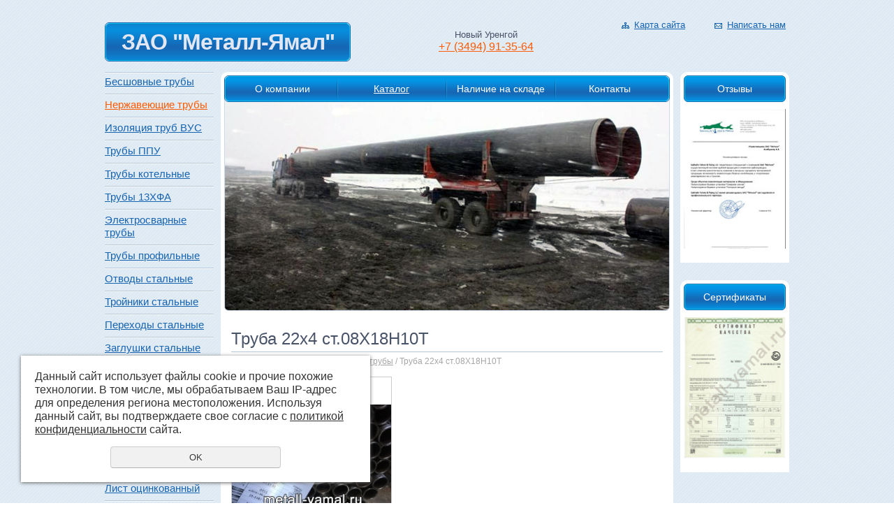

--- FILE ---
content_type: text/html; charset=UTF-8
request_url: https://metall-yamal.ru/catalog/nerzhaveyuschie-truby/truba-22h4-st.08h18n10t/
body_size: 4429
content:
<head>
	<meta http-equiv="Content-Type" content="text/html; charset=utf-8" /><meta http-equiv="Content-Language" content="ru" /><meta name="author" content="ur66.ru" /><meta name="format-detection" content="telephone=no" /><meta name="referrer" content="strict-origin-when-cross-origin" /><title>Труба 22х4 ст.08Х18Н10Т</title><meta name="keywords" content="Труба 22х4 ст.08Х18Н10Т" /><meta name="description" content="Труба 22х4 ст.08Х18Н10Т в наличии!Тел.+7(3494)91-35-64" /><base href="https://metall-yamal.ru" /><link rel="shortcut icon" href="/favicon.png" type="image/png" /><link href="//s1.uralcms.com/uss-css/uss_style_8.6.0.min.css" rel="stylesheet" type="text/css" /><script src="//s1.uralcms.com/uss-js/jquery-1.9.1.min.js" type="text/javascript"></script><script src="//s1.uralcms.com/uss-js/jquery.formstyler.min.js" type="text/javascript"></script><script src="//s1.uralcms.com/uss-js/jquery.form.min.js" type="text/javascript"></script><script src="//s1.uralcms.com/uss-js/jquery.autocomplete.min.js" type="text/javascript"></script><script src="//s1.uralcms.com/uss-js/uss-script-8.6.0.min.js" type="text/javascript"></script>	<link rel="stylesheet" type="text/css" href="/css/style.css" />
	<!--[if IE 6]><script type="text/javascript"> DD_belatedPNG.fix('.png_bg'); </script><![endif]-->
	<script type="text/javascript" src="/js/func.js"></script>
	<meta name='yandex-verification' content='4be8c33e7321f5da' />
</head>

<meta name='yandex-verification' content='4be8c33e7321f5da' />
<body class="BlueStyle  left_col right_col">
	<div class="l-page l-page-rubber">
		<div class="l-header"> 
			<div class="l-header-holder g-max-width">
				<div class="lh_nav_ico">
					<a href="sitemap/" title="Карта сайта" class="lh_ico1">Карта сайта</a>
					<a href="feedback/" title="Написать нам" class="lh_ico2">Написать нам</a>
					
				</div>
				<div class="lh_logo"><a href="/">ЗАО "Металл-Ямал"</a></div>
				<div class="lh_contact">
					<p style="text-align: center;"><span style="font-size: small;">Новый Уренгой</span></p>
<p style="text-align: center;"><a href="tel:+73494913564"><span style="font-size: medium;">+7 (3494) 91-35-64</span></a></p>				</div>
				
				<div class="lh_basket">
					<div class="inner">
						<p><a href="basket/">В корзине</a></p>
											</div>
				</div>
				<div class="g-clean"></div>
			</div>
		</div>
		<div class="l-page-holder g-max-width">
			<div class="l-wrapper">
				<div class="l-page-content">
					<div class="l-content">
						<div class="lh_menu">
							<div class="inner">
								<ul><li class=" about first"><a  class=" about first" href="about/" title="Трубы стальные" >О компании</a></li><li class="active catalog"><a  class="active catalog" href="catalog/" title="Каталог" >Каталог</a></li><li class=" nalichie_na_sklade"><a  class=" nalichie_na_sklade" href="nalichie_na_sklade/" title="Наличие на складе" >Наличие на складе</a></li><li class=" feedback last"><a  class=" feedback last" href="feedback/" title="Контакты" >Контакты</a></li></ul>								<div class="g-clean"></div>
							</div>
						</div>
						<div class="top_image">
							<img src="uploadedFiles/images/top_image.jpg" alt="" />
							<div class="g-clean"></div>
						</div>
						<div class="lpc_text">
							<div class="lpc_title"><h1>Труба 22х4 ст.08Х18Н10Т</h1></div>
							<div class="lpc_navigation"><a href="https://metall-yamal.ru" class="breadcrumbs_main">Главная</a> /  <a href="catalog/">Каталог</a>  /  <a href="catalog/nerzhaveyuschie-truby/">Нержавеющие трубы</a>  /  Труба 22х4 ст.08Х18Н10Т</div>
							<div class="section section_eshop id_10049650"><div class="uss_section_content"><div class="uss_shop_detail uss_shop_detail_pos order_one" itemscope itemtype="http://schema.org/Product">
    <meta itemprop="name" content="Труба 22х4 ст.08Х18Н10Т" />
			<div class="uss_img_wrapper" style="width:250px;">
							<div class="uss_img_big">
					<div class="uss_img_big_image" style="width: 250px; height: 250px;">
						<a id="cloud_id" class="enlarge_image_inside  big_image_wrap" href="/uploadedFiles/eshopimages/big/truby_nerzhaveyushchiye_3_10.jpg" target="_blank" title="Труба 22х4 ст.08Х18Н10Т" ><img class="big_image" src="/uploadedFiles/eshopimages/icons/250x250/truby_nerzhaveyushchiye_3_10.jpg" alt="Труба 22х4 ст.08Х18Н10Т - ЗАО &quot;Металл-Ямал&quot;" itemprop="image"/></a>											</div>
				</div>
			
			
		</div>
	
	<div class="uss_shop_technical_data" itemprop="offers" itemscope itemtype="http://schema.org/Offer">
		
		        

		
		
		
		
		
		
		
		
		
		
        	</div>
	
	
    	    <div class="uss_shop_full_description" itemprop="description"><table border="1" cellspacing="0" cellpadding="0">
<tbody>
<tr>
<td width="319" valign="top">
<p><strong>&nbsp;Труба 22х4 ст.08Х18Н10Т</strong></p>
</td>
<td width="319" valign="top">
<p style="text-align: center;"><strong>Цена с ндс 489 руб/<strong>кг.</strong></strong></p>
</td>
</tr>
</tbody>
</table>
<hr />
<p>Трубы нержавеющие массово используются промышленности - в пищевой, в нефтехимической, в нефтегазовой, в строительстве и прочих. Главные плюсы нержавейки - высокая стойкость к коррозии и к агрессивным средам, а также увеличенный срок эксплуатации по сравнению с низколегированным металлопрокатом.</p>
<hr />
<p></p>
<p><strong><span style="font-size: medium;">Трубы нержавеющие в наличии!</span></strong></p>
<p><span style="font-size: medium;"><strong>Заказать продукцию можно по телефону:+7(3494) 91-35-64</strong></span></p></div>
    
	
		</div>
<div class="h3 h_op">С этим товаром заказывают:</div><div class="uss_eshop_sameproducts blocks size139x104">
    					
		<div class="item even order_one" style="width:143px;">
						
			<div class="info">
				<div class="title">
					<a href="https://metall-yamal.ru/catalog/perehody_stalnye/perehod_168h8-133h8/" title="Переход 168х8-133х8">
						Переход 168х8-133х8					</a>
									</div>
				
				
				
								
								
				
							</div>
			
		</div>
	
					
		<div class="item odd order_one" style="width:143px;">
						
			<div class="info">
				<div class="title">
					<a href="https://metall-yamal.ru/catalog/perehody_stalnye/perehod_426h12-377h12/" title="Переход 426х12-377х12">
						Переход 426х12-377х12					</a>
									</div>
				
				
				
								
								
				
							</div>
			
		</div>
	
					
		<div class="item even order_one" style="width:143px;">
						
			<div class="info">
				<div class="title">
					<a href="https://metall-yamal.ru/catalog/besshovnye_truby/truba_219x11/" title="Труба 219x11">
						Труба 219x11					</a>
									</div>
				
				
				
								
								
				
							</div>
			
		</div>
	
					
		<div class="item odd order_one" style="width:143px;">
						
			<div class="info">
				<div class="title">
					<a href="https://metall-yamal.ru/catalog/krug_stalnoy/krug_59_stal_09g2s/" title="Круг 59 сталь 09Г2С">
						Круг 59 сталь 09Г2С					</a>
									</div>
				
				
				
								
								
				
							</div>
			
		</div>
	
					
		<div class="item even order_one" style="width:143px;">
						
			<div class="info">
				<div class="title">
					<a href="https://metall-yamal.ru/catalog/nerzhaveyuschie-truby/truba-146h12-st.08h18n10t/" title="Труба 146х12 ст.08Х18Н10Т">
						Труба 146х12 ст.08Х18Н10Т					</a>
									</div>
				
				
				
								
								
				
							</div>
			
		</div>
	
					
		<div class="item odd order_one" style="width:143px;">
						
			<div class="info">
				<div class="title">
					<a href="https://metall-yamal.ru/catalog/zadvizhki_stalnye/zadvizhka_30s41nzh_du50_ru16/" title="Задвижка 30с41нж ду50 ру16">
						Задвижка 30с41нж ду50 ру16					</a>
									</div>
				
				
				
								
								
				
							</div>
			
		</div>
	
					
		<div class="item even order_one" style="width:143px;">
						
			<div class="info">
				<div class="title">
					<a href="https://metall-yamal.ru/catalog/otvody_stalnye/otvod_76h10/" title="Отвод 76х10">
						Отвод 76х10					</a>
									</div>
				
				
				
								
								
				
							</div>
			
		</div>
	
					
		<div class="item odd order_one" style="width:143px;">
						
			<div class="info">
				<div class="title">
					<a href="https://metall-yamal.ru/catalog/perehody_stalnye/perehod_219h8-168h6/" title="Переход 219х8-168х6">
						Переход 219х8-168х6					</a>
									</div>
				
				
				
								
								
				
							</div>
			
		</div>
	
					
		<div class="item even order_one" style="width:143px;">
						
			<div class="info">
				<div class="title">
					<a href="https://metall-yamal.ru/catalog/troyniki_stalnye/troynik_114h4/" title="Тройник 114х4">
						Тройник 114х4					</a>
									</div>
				
				
				
								
								
				
							</div>
			
		</div>
	
					
		<div class="item odd order_one" style="width:143px;">
						
			<div class="info">
				<div class="title">
					<a href="https://metall-yamal.ru/catalog/troyniki_stalnye/troynik_108h10/" title="Тройник 108х10">
						Тройник 108х10					</a>
									</div>
				
				
				
								
								
				
							</div>
			
		</div>
	
					
		<div class="item even order_one" style="width:143px;">
						
			<div class="info">
				<div class="title">
					<a href="https://metall-yamal.ru/catalog/besshovnye_truby/truba_76x9_5/" title="Труба 76x9,5">
						Труба 76x9,5					</a>
									</div>
				
				
				
								
								
				
							</div>
			
		</div>
	
					
		<div class="item odd order_one" style="width:143px;">
						
			<div class="info">
				<div class="title">
					<a href="https://metall-yamal.ru/catalog/perehody_stalnye/perehod_133h10-76h6/" title="Переход 133х10-76х6">
						Переход 133х10-76х6					</a>
									</div>
				
				
				
								
								
				
							</div>
			
		</div>
	
		
	<div class="uss_cleaner"></div>
</div>		<script type="text/javascript">
			$(document).ready(function() { redyUSSfoto($('a.enlarge_image_inside'), true, 'eshop'); });
		</script>
	</div></div><div class="cleaner"></div>						</div>
											</div>
				</div>
				<div class="l-page-left"> 
					<div class="lp_menu"><ul class="uss_eshop_menu totalItems_over10"><li class=" first"><a href="https://metall-yamal.ru/catalog/besshovnye_truby/" class=" first">Бесшовные трубы</a></li><li class=" active"><a href="https://metall-yamal.ru/catalog/nerzhaveyuschie-truby/" class=" active">Нержавеющие трубы</a></li><li><a href="https://metall-yamal.ru/catalog/izolyaciya_trub_vus/">Изоляция труб ВУС</a></li><li><a href="https://metall-yamal.ru/catalog/truby_v_ppu_izolyacii/">Трубы ППУ </a></li><li><a href="https://metall-yamal.ru/catalog/truby_kotelnye/">Трубы котельные</a></li><li><a href="https://metall-yamal.ru/catalog/truby_13hfa/">Трубы 13ХФА</a></li><li><a href="https://metall-yamal.ru/catalog/elektrosvarnye_truby/">Электросварные трубы</a></li><li><a href="https://metall-yamal.ru/catalog/truby_profilnye/">Трубы профильные</a></li><li><a href="https://metall-yamal.ru/catalog/otvody_stalnye/">Отводы стальные</a></li><li><a href="https://metall-yamal.ru/catalog/troyniki_stalnye/">Тройники стальные</a></li><li><a href="https://metall-yamal.ru/catalog/perehody_stalnye/">Переходы стальные</a></li><li><a href="https://metall-yamal.ru/catalog/zaglushki_stalnye/">Заглушки стальные</a></li><li><a href="https://metall-yamal.ru/catalog/zadvizhki_stalnye/">Задвижки стальные</a></li><li><a href="https://metall-yamal.ru/catalog/flancy_stalnye/">Фланцы стальные</a></li><li><a href="https://metall-yamal.ru/catalog/polosa_ocinkovannaya/">Полоса оцинкованная</a></li><li><a href="https://metall-yamal.ru/catalog/normy_zagruzki_na_transport_trubnoy_produkciey/">Нормы загрузки на транспорт трубной продукцией</a></li><li><a href="https://metall-yamal.ru/catalog/list_ocinkovannyy/">Лист оцинкованный</a></li><li><a href="https://metall-yamal.ru/catalog/krug_stalnoy/">Круг стальной</a></li><li><a href="https://metall-yamal.ru/catalog/kolyuchaya_provoloka/">Колючая проволока</a></li><li><a href="https://metall-yamal.ru/catalog/oborudovanie-kipia/">Оборудование КИПиА</a></li><li><a href="https://metall-yamal.ru/catalog/truby-asbestocementnye/">Трубы асбестоцементные</a></li><li class=" last"><a href="https://metall-yamal.ru/catalog/truby-ocinkovannye/" class=" last">Трубы оцинкованные</a></li></ul></div>
					<div class="lp_menu"></div>
				</div>
				<div class="l-page-right">
					<div class="lp_menu"></div>
					<div class="lp_block">
						<div class="h3"><a href="/reviews/">Отзывы</a></div>
						<p><a href="/reviews/"><img src="https://metall-yamal.ru/uploadedFiles/images/otzyv_1.jpg" alt="" /></a></p>					</div>
					<div class="lp_block">
						<div class="h3"><a href="/sert/">Сертификаты</a></div>
						<p><a href="https://metall-yamal.ru/sert/"><img src="https://metall-yamal.ru/uploadedFiles/images/sertyf/sertifikat-351kh10-09G2S.jpg" alt="" /></a></p>					</div>
				</div>
				<div class="g-clean"></div>
			</div>
		</div>
		<div class="lf_rasp"></div>
		<div class="lf_hold">
			<div class="l-footer"> 
				<div class="l-footer-holder g-max-width">
					<div class="lf_left">
						<div class="lf_copyright"><div class="uss-site-copyright">&copy;&nbsp;2014 - 2026 ЗАО "Металл-Ямал"</div></div>
						<div class="lf_contacts">тел. +7 (3494) 91-35-64<br /><br />E-mail: <a href="mailto:metall-yamal@bk.ru">metall-yamal@bk.ru</a><br /></div>
						<div class="lf_stats"> <a href="/privacy-policy/">Политика конфиденциальности</a><script type="text/javascript">initStyler();</script></div>
					</div>
					<div class="lf_menu"></div>
					<div class="g-clean"></div>
				</div> 
			</div>
		</div>
	</div>
</body>
</html><noindex>
	<div class="uss_privacy_policy_wrap type_2 fixed">
		<div class="uss_privacy_policy_inner">
			<div class="uss_privacy_policy_text">Данный сайт использует файлы cookie и прочие похожие технологии. В том числе, мы обрабатываем Ваш IP-адрес для определения региона местоположения. Используя данный сайт, вы подтверждаете свое согласие с <a href="/privacy-policy/" target="blank" rel="nofollow">политикой конфиденциальности</a> сайта.</div>
			<div class="uss_privacy_policy_button">
				<span>OK</span>
			</div>
		</div>
	</div>
</noindex>


--- FILE ---
content_type: text/css
request_url: https://metall-yamal.ru/css/style.css
body_size: 3378
content:
* {outline:none;}
body, html { 
	height: 100%;
	width: 100%;
	margin: 0; 
	padding: 0;
	border: none;
	background-color: #ffffff;
}
img {border:none; margin:0; padding:0; }
.g-max-width {margin:0 auto; width:980px; padding:0px; position:relative; text-align:left;}
/**html .g-max-width {width: expression((documentElement.clientWidth || document.body.clientWidth) > 1205 ? '1200px' : '');} */
.g-clean {clear:both; font-size:0; overflow:hidden;}

body {color:#454545; font: 0.8em/1.2 Tahoma, Arial, sans-serif;}

table, td, th {border-collapse:collapse; font-size:100%;}

form {margin:0; padding:0; }
input, select, textarea {font:normal 1.0em/1.2 Arial, sans-serif; }
textarea {resize:none; overflow:auto;}
input, select, button {vertical-align:middle;}
input[type="submit"]::-moz-focus-inner{padding:0; border:0;}

hr {border:1px solid #ccc; padding:0; margin:0.5em 0; }
ul, ol, li {margin:5px 15px; padding:0;}

h1, h2, h3, h4, h5, h6, p {margin:10px 0; padding:0; }
h1, h2, h3, h4, h5, h6, th {color:#495368; font-weight:normal;}

h1 {font-size:1.9em;}
h2 {font-size:1.5em;}
h3, .h3 {font-size:1.4em;}
h4 {font-size:1.2em;}
h5 {font-size:1.2em;}
h6 {font-size:1.2em;}

a {color:#ff5a00; text-decoration:underline;}
a:hover {color:#ff5a00; text-decoration:none;}

.b_round {-webkit-border-radius:10px; -moz-border-radius:10px; border-radius:10px;}

.l-page {
	position: relative;
  height: auto !important;
  height: 100%;
  min-height: 100%;
	margin: 0 auto;
}
.l-page-rubber {width:100%; 	min-width:1000px; background:#dde9f3 url(../img/bg.png) repeat 50% 0;}
*html .l-page-rubber {width: expression((documentElement.clientWidth || document.body.clientWidth) < 995 ? '1000px' : ''); text-align:center;}

.l-page-holder {padding-bottom:40px;}
.l-wrapper {width:100%;}
.l-header {position:relative; width:100%; overflow:hidden; padding:22px 0 15px;}
.l-page-content {width:100%; float:left; overflow:hidden; position:relative;}
.l-content {	margin:0; _width: 100%; background:#fff; position:relative; padding:5px; -webkit-border-radius:10px; -moz-border-radius:10px; border-radius:10px; }
.left_col .l-content {margin-left:166px;}
.right_col .l-content {margin-right:166px;}
.lpc_text {padding:10px; overflow:hidden;}
.l-page-left {float:left; width:0; height:0; margin-left:-100%; overflow:hidden; position:relative;}
.left_col .l-page-left {width:156px; height:auto;}
.l-page-right {float:left; width:0; height:0; margin-left:-156px; overflow:hidden; position:relative;}
.right_col .l-page-right {width:156px; height:auto;}
.l-footer {position:relative; width:100%; color:#545454; border-top:1px solid #95a3b5; padding:32px 0; background:url(../img/footer.png) repeat-x 50% 0;}
.l-footer a {color:#1764b1;}
.l-footer a:hover {color:#1764b1;}

.lf_rasp {position:relative; width:100%; clear:both; zoom:1;}
.lf_hold {position:relative; width:100%; overflow:hidden; zoom:1; left:0;}
.lf_hold_holder {position:relative; overflow:hidden; zoom:1;}

.lpc_title h1 {margin:20px 0 5px; padding:0 0 10px; background:url(../img/solid.gif) repeat-x 0 100%; font-size:24px; line-height:20px;}
.lpc_navigation {color:#a6a6a6; font-size:12px; margin:0 0 15px;}
.lpc_navigation a {color:#a6a6a6;}

.lh_logo {float:left; font:bold 32px/32px Arial; width:350px; position:relative; letter-spacing:-1px; border:1px solid #1764b1; -webkit-border-radius:6px; -moz-border-radius:6px; border-radius:6px; margin-top:10px;}
.lh_logo a {position:relative; text-decoration:none; color:#e1e7f4; padding:10px 0; background:#0a83d2 url(../img/logo_bg.png) repeat-x 0 50%; display:block; text-align:center; border:1px solid #0fc2ea; -webkit-border-radius:6px; -moz-border-radius:6px; border-radius:6px; }

.lh_contact {margin:0 auto; width:25%;text-align:right; padding:20px 0 5px; color:#495368; font-size:12px; overflow:hidden; zoom:1;}
.lh_contact p {margin: 0;}
.lh_contact .phone {font-size:33px; line-height:35px;display:block;}
.lh_contact .phone span.code {font-size:18px;}
.lh_nav_ico {float:right; width:240px; overflow:hidden; zoom:1; margin-top:6px;}
.lh_nav_ico a {font-size:13px; margin:0 38px 0 0; padding:0 0 0 18px; color:#1764b1;}
.lh_nav_ico .lh_ico1 {background:url(../img/lh_ico1.gif) no-repeat 0 4px;}
.lh_nav_ico .lh_ico2 {background:url(../img/lh_ico2.gif) no-repeat 0 5px;margin-right: 0;}
.lh_search {margin:18px 0 0; background:#f6f6f6 url(../img/lh_search.png) no-repeat 0 0; width:232px; height:27px;}
.lh_search form {padding:3px 0 0 10px;}
.lh_search .uss_input_name {border:none; width:190px; margin:0 5px 0 0; background:none; color:#495368;}
.lh_search .uss_submit {cursor:pointer; width:14px; height:14px; background:#ccc url(../img/search_send.png) no-repeat 0 0; border:none;}
.lh_basket {float:right; width:160px; overflow:hidden;display: none;}
.lh_basket .inner {padding:0 0 0 52px; background:url(../img/lh_basket.png) no-repeat 0 0; line-height:14px; font-size:12px;}
.lh_basket .inner a {font-size:15px; color:#1764b1;}
.lh_basket p {margin:5px 0;}

.lh_menu,
.lp_block .h3 {position:relative; border:1px solid #1764b1; -webkit-border-radius:6px; -moz-border-radius:6px; border-radius:6px;  z-index:10;}
.lh_menu .inner,
.lp_block .h3 {position:relative; padding:2px 5px; background:#068dde url(../img/lh_menu.png) repeat-x 0 0; text-align:center; border:1px solid #0fc2ea; -webkit-border-radius:6px; -moz-border-radius:6px; border-radius:6px; }
.lh_menu ul {margin:0; overflow:hidden;}
.lh_menu li {list-style:none; display:inline-block; *display:inline; vertical-align:middle; background:url(../img/lh_pol.png) no-repeat 100% 50%; margin:0; padding:0; position:relative; zoom:1;}
.lh_menu li.last {background:none;}
.lh_menu a {color:#fff; text-decoration:none; font-size:14px; padding:0px 2px; display:block; *display:inline; height:30px; zoom:1; line-height:30px; white-space:nowrap; overflow:hidden; margin:0 7px 0 4px;}
.lh_menu a:hover, .lh_menu a.active {color:#fff; text-decoration:underline;}

.top_image {position:relative; z-index:1; margin-top:-5px; background:#e2ecfa; border:1px solid #ccdbed; overflow:hidden; text-align:center; -webkit-border-radius:0 0 6px 6px; -moz-border-radius:0 0 6px 6px; border-radius:0 0 6px 6px; }
.top_image p {margin:0;}

.lp_menu {position:relative;}
.lp_menu ul {margin:0 0 20px; padding:0; background:url(../img/solid.gif) repeat-x 0 0;}
.lp_menu li {background:url(../img/solid.gif) repeat-x 0 100%; padding:5px 0 10px; margin:0; list-style:none;}
.lp_menu a {display:block; font-size:15px; color:#1764b1;}
.lp_menu a:hover, .lp_menu a.active {color:#ff5a00;}
.lp_menu .submenu {background:none; margin:5px 0 0 0px;}
.lp_menu .submenu li {background:none; padding:3px 0 5px;}
.lp_menu .submenu a {color:#495368; font-size:12px; background:url(../img/arr2.gif) no-repeat 0 5px; padding:0 0 0 12px;}
.lp_menu .submenu a:hover, .lp_menu .submenu a.active {background-image:url(../img/arr2_act.gif); color:#ff5a00;}	
.lp_menu .submenu .submenu {margin-left:12px;}
	
.lp_news {position:relative;margin-bottom: 25px;}
.lp_news h3 {margin:0 0 12px; padding:0 0 5px; background:url(../img/solid.gif) repeat-x 0 100%; font-size:24px; line-height:20px;}
.lp_news .news_block_item {padding:22px 0 10px; position:relative; background:url(../img/solid.gif) repeat-x 0 100%; margin:0 0 10px; zoom:1;}
.lp_news .news_block_item .tspan {font-weight:bold;}
.lp_news .news_block_item a .tspan {font-weight:normal;}
.lp_news .news_block_item .date {position:absolute; top:0; left:0; zoom:1; padding:0 0 2px 20px; background:url(../img/date.png) no-repeat 0 0px;}
.lp_news .news_block_item .uss_news_more {margin-top:10px;}
.lp_news .news_block_item a {color:#1764b1;}
.lp_news .news_block_item a:hover {color:#ff5a00;}
/*.lp_news .last {margin:0 0 35px;}*/
.all_spec, .all_news {
position: relative;
overflow: hidden;
zoom: 1;
}
.all_spec a,.all_news a {
position: relative;
text-decoration: none;
color: #e1e7f4;
padding: 7px 0;
background: #0a83d2 url(../img/logo_bg.png) repeat-x 0 50%;
display: block;
text-align: center;
border: 1px solid #0fc2ea;
-webkit-border-radius: 5px;
-moz-border-radius: 5px;
border-radius: 5px;
font-family: tahoma;
font-size: 14px;
text-shadow: -1px -1px 0px #002585;
}
.all_spec a:hover, .all_news a:hover {background: #0a83d2;}

.lp_spec {position:relative; margin:0 0 30px;}
.lp_spec h4 {margin:0 0 12px; padding:0 0 5px; background:url(../img/solid.gif) repeat-x 0 100%; font-size:18px; line-height:20px;}
.lp_spec .uss_eshop_block_item {margin:0 0 20px;background: url(../img/solid.gif) repeat-x 0 100%;padding-bottom: 10px;}
.lp_spec .uss_eshop_block_item .img {border:1px solid #c1c1c1; margin:0 0 5px; text-align:center; padding:2px; background:#fff;}
.lp_spec .uss_eshop_block_item .uss_shop_name {margin:0 0 5px; font-size:14px;}
.uss_shop_list_view .uss_shop_technical_data .uss_shop_price span, .lp_spec .uss_eshop_block_item .uss_shop_price span.actual_price {border:1px solid #c1c1c1; color:#495368; font-size:15px; background:#d1e0ef;}
.lp_spec .uss_eshop_block_item  a {color:#1764b1;}
.lp_spec .uss_eshop_block_item  a:hover {color:#ff5a00;}
.all_spec {}	
.all_spec a {}	

.lf_left {float:left; margin:0  0 0 23px; width:226px;}
.lf_left .lf_copyright {margin:0 0 10px;text-transform: uppercase;}
.lf_left .lf_contacts {margin:0 0 20px;}
.lf_left .lf_contacts .phone_title {display:none;}
.lf_left .lf_system {margin:0 0 10px;}
.lf_left .lf_stats {overflow:hidden;}

.lf_menu {overflow:hidden; zoom:1;}
.lf_menu ul  {margin:0; padding:0;}
.lf_menu li  {display:inline-block; list-style:none; margin:0px 23px 20px; width:190px; vertical-align:top; *display: inline; zoom:1; _width:184px;}
.lf_menu a  {color:#1764b1; font-size:15px;}
.lf_menu a:hover, .lf_menu  a.active {color:#ff5a00; text-decoration:none;}
.lf_menu .submenu {margin:10px 0 0;}
.lf_menu .submenu li  {float:none; margin:5px 0; width:auto; display:block;}
.lf_menu .submenu a  {color:#495368; font-size:13px; background:url(../img/arr2.gif) no-repeat 0 5px; padding:0 0 0 12px; display:block;}
.lf_menu .submenu a:hover, .lf_menu  .submenu a.active {color:#ff5a00; background-image:url(../img/arr2_act.gif);}

.uss_shop_block_cat {width: 103%;}
.uss_shop_block_cat .uss_shop_cat_text {
margin: 0.4em 0 0 0;
font-size: 13px;
line-height: 1.0;
font-family: tahoma;
color: #454545;
}
.block_about {
position: relative;
padding: 0 12px 15px;
display: none;
}
.about_title {
margin: 10px 0 5px;
padding: 0 0 10px;
background: url(../img/solid.gif) repeat-x 0 100%;
font-size: 24px;
line-height: 20px;
}

a.add_to_cart {
position: relative;
text-decoration: none;
color: #e1e7f4;
padding: 4px 15px;
background: #0a83d2 url(../img/logo_bg.png) repeat-x 0 50%;
text-align: center;
border: 1px solid #0fc2ea;
-webkit-border-radius: 5px;
-moz-border-radius: 5px;
border-radius: 5px;
font-family: tahoma;
font-size: 14px;
text-shadow: -1px -1px 0px #002585;
}
a.add_to_cart:hover {
background: #0a83d2;
}

.uss_pagenator .uss_page_count {display:none;}
.uss_shop_detail .uss_shop_technical_data .uss_shop_by a {
    background-color: #0A83D2;
    border-radius: 4px;
    color: #ffffff;
    padding: 4px;
    text-decoration: none;
}
.lp_block {background:#fff; padding:5px 5px 10px; margin-bottom:25px; border-radius:10px 10px 0 0;}
.lp_block .h3 {margin:0; padding:10px 0; color:#fff; font-size:14px; box-shadow: inset 1px 0 0 #0fc2ea, inset -1px 0 0 #0fc2ea, inset 0 1px 0 #0fc2ea, inset 0 -1px 0 #0fc2ea; border-color:#1764b1;}
.lp_block .h3 a {color:#fff; text-decoration:none;}
.lp_block .h3 a:hover {color:#fff; text-decoration:underline;}
.lp_block p img {width:146px; height:auto;}

--- FILE ---
content_type: application/javascript; charset=UTF-8
request_url: https://metall-yamal.ru/js/func.js
body_size: 190
content:
$(document).ready(function() {
	$.fn.lh_menu = function(){
			return this.each(function(){
				var _this = $(this);
				//var wParent = _this.width();
				var wParent = 100;
				var wcount = _this.find('>li').length;
				_this.find('>li').each(function(){
					$(this).width(Math.floor(wParent/wcount)+'%');
				});
				//_this.find('li:eq('+(wcount-1)+')').width('auto');
			});
		};
		
		$('.lh_menu .inner > ul').lh_menu();
		
		$('.lf_rasp').css('padding-bottom', $('.lf_hold').height());
		$('.lf_hold').css({'position': 'absolute', 'bottom': 0});
		
		
});

